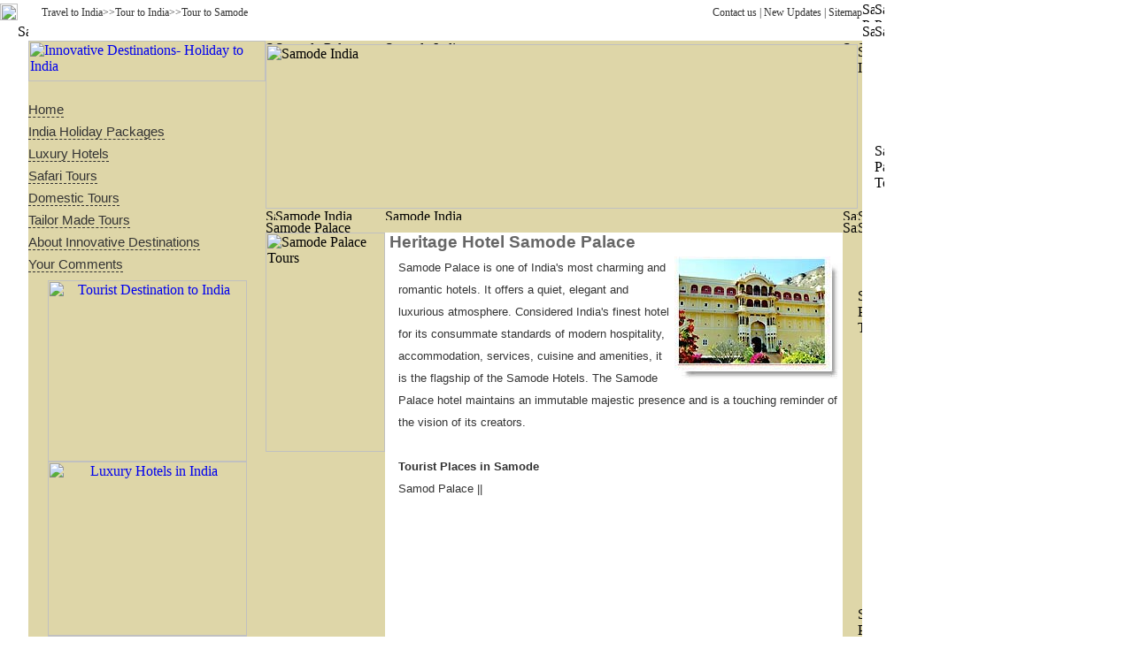

--- FILE ---
content_type: text/html
request_url: http://innovativedestinations.com/india/Samode.html
body_size: 2932
content:
<!DOCTYPE HTML PUBLIC "-//W3C//DTD HTML 4.01 Transitional//EN">
<html>
<head>
<title>Samode Tours, Samode Tourism, Samode Tourist Attractions,
Samode Tours India, Samode Holiday Package</title>
<meta name="Keywords" content=
"Innovative Destinations provides complete information for Samode Tour, Hotel Samode Palace, Samode Tourism.">
<meta name="Description" content=
"Samode Tourism, Samode Palace, Hotel Samode Palace, Samode Tourist Attractions,Samode Tours,Tour to Samode,Tours to Samode,Samode Tour,Samode Tours India,Tour to Samode India,Tours to Samode India,Samode Tour India,Samode Tourism,Travel to Samode India,Samode Holiday Package,India Samode Travel,Samode holidays">
<meta name="robots" content="INDEX, FOLLOW">
<meta http-equiv="Content-Type" content="text/html; charset=iso-8859-1" >
<meta name="copyright" content=
"2007-2008 www.innovativedestinations.com. All rights reserved">
<meta name="author" content=
"BlueI India, Samode, Rajasthan, India">
<link href="../webpage-style.css" rel="stylesheet" type=
"text/css">
</head>
<body>
<script language="javascript" type="text/javascript">
//<![CDATA[
//namearray
var imgnarr=new Array();

var imgarr=new Array();



var counter=0;
var inter;
//////////////////userdefined
var transitdur=3;
var recyclespeed=8000;

var imgfolder="./../images/";

//userdefined///////////
function preloadimages()
{

//modifyit

imgnarr[0]="ani-1.jpg";
imgnarr[1]="ani-2.jpg";
imgnarr[2]="ani-3.jpg";
imgnarr[3]="ani-4.jpg";
imgnarr[4]="ani-5.jpg";
imgnarr[5]="ani-6.jpg";
imgnarr[6]="ani-7.jpg";

//////////////////////////////
//alert(imgnarr.length);

for(i=0;i<imgnarr.length;i++)
   {
 imgarr[i]=new Image();
 imgarr[i].src=imgfolder+imgnarr[i];
   
   }


}

function fadeimages()
{
window.clearInterval(inter);
if(counter>=imgnarr.length)
{
counter=0;


}
ctl=document.getElementById("img1");
imgtemp="./../images/"+imgnarr[counter];

   var trans=1+Math.floor(Math.random()*50)
   var filterpre="duration="+transitdur+",transition="+trans;
   var filtername="revealTrans("+filterpre +")";
   ctl.style.filter=filtername;
   ctl.filters.revealTrans(filterpre).Apply();
   ctl.filters.revealTrans.Play();
 counter++;
 ctl.src=imgtemp;
 recycle();



}


function recycle()
{


inter=window.setInterval("fadeimages()",recyclespeed);


}

preloadimages();
document.body.onload=function(){ fadeimages();}
//]]>
</script>
<table width="999" border="0" cellpadding="0" cellspacing="0"
style="border-collapse: collapse" bordercolor="#111111" height=
"784">
<tr>
<td height="23"><img src="../images/main_07.jpg" width="20"
height="19" alt="Samode Palace"></td>
<td height="23"> </td>
<td height="23" colspan="2">
<table border="0" cellpadding="0" cellspacing="0" style=
"border-collapse: collapse" bordercolor="#111111" width="100%"
id="AutoNumber1">
<tr>
<td width="70%">
<p class="other-links"><a title="Travel to India" href=
"../index.html">Travel to India</a>&gt;&gt;<a href=
"index.html">Tour to India</a>&gt;&gt;Tour to Samode</p>
</td>
<td width="30%">
<p class="other-links" align="right"><a title="Contact us" href=
"../contact-us.html">Contact us</a> | New Updates | <a href=
"../site-map.html">Sitemap</a></p>
</td>
</tr>
</table>
</td>
<td height="23"><img src="../images/main_05.jpg" width="14"
height="23" alt="Samode Palace"></td>
<td height="23"><img src="../images/main_06.jpg" width="11"
height="23" alt="Samode Palace"></td>
</tr>
<tr>
<td height="19"> </td>
<td height="19"><img src="../images/main_08.jpg" width="12"
height="19" alt="Samode Palace"></td>
<td colspan="2" background="../images/main_10-1.jpg" height="19">
 </td>
<td height="19"><img src="../images/main_11.jpg" width="14"
height="19" alt="Samode Palace"></td>
<td height="19"><img src="../images/main_12.jpg" width="11"
height="19" alt="Samode Palace"></td>
</tr>
<tr>
<td height="682"> </td>
<td background="../images/main_14-1.jpg" height="682"> </td>
<td bgcolor="#DED6A8" height="682" valign="top">
<table width="268" border="0" cellpadding="0" cellspacing="0"
style="border-collapse: collapse" bordercolor="#111111" bgcolor=
"#DED6A8" height="692">
<tr>
<td height="46"><a title="Innovative Destinations" href=
"http://www.innovativedestinations.com">
<img src="../images/left-links_01.jpg" width="268" height="46" alt="Innovative Destinations- Holiday to India" border="0"></a></td>
</tr>
<tr>
<td height="19"> </td>
</tr>
<tr>
<td height="206" valign="top" class="left-links">
<a title="Home-Innovative Destinations" href="../index.html">Home</a><br />
<a title="India Holiday Packages" href="../india-holiday-packages.html">India Holiday Packages</a><br />
<a title="Luxury Hotels" href="../india-hotels/index.html">Luxury Hotels</a><br />
<a title="Safari Tours" href="../safari-tour/index.html">Safari Tours</a><br />
<a title="Domestic Tours" href="../domestic-tours/index.html">Domestic Tours</a><br />
<a title="Tailor Made Tours " href="../tailor-made-tour-india.html">Tailor Made Tours</a><br />
<a title="About Innovative Destinations" href="../about-innovative-destinations.html">About Innovative Destinations</a><br />
<a title="Your Comments" href="../client-comments.html">Your Comments</a></td>
</tr>
<tr>
<td height="205">
<p align="center"><a href="index.html">
<img src="../images/left-links_09.jpg" width="225" height="205" alt="Tourist Destination to India" border="0"></a></p>
</td>
</tr>
<tr>
<td height="197">
<p align="center"><a href="../india-hotels/index.html">
<img src="../images/left-links_12.jpg" width="225" height="197" alt="Luxury Hotels in India" border="0"></a></p>
</td>
</tr>
<tr>
<td height="205">
<p align="center"><a href="../domestic-tours/index.html">
<img src="../image/domestic-tours.jpg" width="225" height="205" alt="Tourist Destination to India" border="0"></a></p>
</td>
</tr>

<tr>
<td height="19"> </td>
</tr>
</table>
</td>
<td bgcolor="#DED6A8" height="682" valign="top">
<table width="674" border="0" cellpadding="0" cellspacing="0"
style="border-collapse: collapse" bordercolor="#111111" height=
"678">
<tr>
<td height="4"><img src="../images/right1_01.jpg" width="11"
height="4" alt="Samode Palace"></td>
<td height="4"><img src="../images/right1_02.jpg" width="124"
height="4" alt="Samode Palace"></td>
<td height="4"><img src="../images/right1_03.jpg" width="517"
height="4" alt="Samode India"></td>
<td height="4"><img src="../images/right1_04.jpg" width="17"
height="4" alt="Samode India"></td>
<td height="4"><img src="../images/right1_05.jpg" width="5"
height="4" alt="Samode India"></td>
</tr>
<tr>
<td colspan="4" height="186"><img src="../images/right1_06.jpg"
id="img1" width="669" height="186" alt="Samode India" name="img1"></td>
<td height="186"><img src="../images/right1_07.jpg" width="5"
height="186" alt="Samode India"></td>
</tr>
<tr>
<td height="13"><img src="../images/right1_08.jpg" width="11"
height="13" alt="Samode India"></td>
<td height="13"><img src="../images/right1_09.jpg" width="124"
height="13" alt="Samode India"></td>
<td height="13"><img src="../images/right1_10.jpg" width="517"
height="13" alt="Samode India"></td>
<td height="13"><img src="../images/right1_11.jpg" width="17"
height="13" alt="Samode India"></td>
<td height="13"><img src="../images/right1_12.jpg" width="5"
height="13" alt="Samode India"></td>
</tr>
<tr>
<td colspan="2" height="14"><img src="../images/right1_13.jpg"
width="135" height="14" alt="Samode Palace Tours"></td>
<td background="../images/right1_14.jpg" height="14"></td>
<td height="14"><img src="../images/right1_15.jpg" width="17"
height="14" alt="Samode Palace Tours"></td>
<td height="14"><img src="../images/right1_16.jpg" width="5"
height="14" alt="Samode Palace Tours"></td>
</tr>
<tr>
<td colspan="2" valign="top" height="243" background=
"../images/right1_21.jpg"><img src="../images/right1_17.jpg"
width="135" height="248" alt="Samode Palace Tours"></td>
<td rowspan="2" bgcolor="#FFFFFF" valign="top" height="433">
<div>
<h1><b>Heritage Hotel Samode Palace</b></h1>
</div>
<div style="width: 517; height: 635">
<p class="tour-packages-inner"><img border="0" src=
"img/samod-palace-rajasthan1.jpg" align="right" width="190"
height="139">Samode Palace is one of India's most charming and
romantic hotels. It offers a quiet, elegant and luxurious
atmosphere. Considered India's finest hotel for its consummate
standards of modern hospitality, accommodation, services, cuisine
and amenities, it is the flagship of the Samode Hotels. The
Samode Palace hotel maintains an immutable majestic presence and
is a touching reminder of the vision of its creators.<b><br>
<br>
Tourist Places in Samode<br></b> Samod Palace ||</p>
</div>
</td>
<td rowspan="2" background="../images/right1_19.jpg" height=
"433"> </td>
<td height="243"><img src="../images/right1_20.jpg" width="5"
height="248" alt="Samode Palace Tours"></td>
</tr>
<tr>
<td colspan="2" background="../images/right1_21.jpg" height=
"190"> </td>
<td height="190"><img src="../images/right1_24.jpg" width="5"
height="189" alt="Samode Palace Tours"></td>
</tr>
<tr>
<td height="17"><img src="../images/right1_25.jpg" width="11"
height="17" alt="Samode Palace Tours"></td>
<td colspan="2" height="17"><img src="../images/right1_26.jpg"
width="641" height="17" alt="Samode Palace Tours"></td>
<td height="17"><img src="../images/right1_27.jpg" width="17"
height="17" alt="Samode Palace Tours"></td>
<td height="17"><img src="../images/right1_28.jpg" width="5"
height="17" alt="Samode Palace Tours"></td>
</tr>
<tr>
<td height="11"><img src="../images/right1_29.jpg" width="11"
height="11" alt="Samode Palace Tours"></td>
<td colspan="2" height="11">
<p align="center" class="ft-lnk-tm"> </p>
</td>
<td height="11"><img src="../images/right1_31.jpg" width="17"
height="11" alt="Samode Palace Tours"></td>
<td height="11"><img src="../images/right1_32.jpg" width="5"
height="11" alt="Samode Palace Tours"></td>
</tr>
</table>
</td>
<td background="../images/main_17-1.jpg" height="682"> </td>
<td height="682"><img src="../images/main_18.jpg" width="11"
height="682" alt="Samode Palace Tours"></td>
</tr>
<tr>
<td height="3"></td>
<td height="3"><img src="../images/main_20.jpg" width="12"
height="15" alt="Samode Palace Tours"></td>
<td colspan="2" background="../images/main_22-1.jpg" height="3">
</td>
<td height="3"><img src="../images/main_23.jpg" width="14"
height="15" alt="Samode Palace Tours"></td>
<td height="3"><img src="../images/main_24.jpg" width="11"
height="15" alt="Samode Palace Tours"></td>
</tr>
<tr>
<td height="40" colspan="6" valign="middle">
<p align="center" class="other-links">Copyright &#169; 
<a title="innovative destinations" href="../index.html">Innovative Destinations</a>. All Rights Reserved<br>
<b>Partners Link : </b>
<a target="_blank" href="http://www.indiatravelroute.com">Holiday to India</a>,
<a target="_blank" href="http://www.agencytravelindia.com">India Travel Agency</a>,
<a target="_blank" href="http://www.spahotelsindia.com">Spa Hotels in India</a>,
<a target="_blank" href="http://www.udaipurhotelsindia.com">Hotels in Udaipur</a>,
<a target="_blank" href="http://www.traintravelindia.com">Luxury Train Travel 
India</a>, <a href="../add-url.php">Add URL</a><br>
<a target="_blank" href="http://www.websiteagencyindia.com"><b>BlueI Softech</b> 
: Website Design Company in India</a></p>
</td>
</tr>
</table>
</body>
</html>

--- FILE ---
content_type: text/css
request_url: http://innovativedestinations.com/webpage-style.css
body_size: 1068
content:
body{
margin-left:0px;
margin-bottom:0px;
margin-right:0px;
margin-top:0px;
background-color:#FFFFFF;
}


.matter-1 {
	COLOR: #000000; FONT-FAMILY: arial; FONT-SIZE: 12px; LINE-HEIGHT: 17px; MARGIN-LEFT:3px; PADDING-RIGHT: 0px; text-align:justify;
}


.matter {
	COLOR: #000000; FONT-FAMILY: arial; FONT-SIZE: 12px; LINE-HEIGHT: 17px; MARGIN-LEFT: 15px; PADDING-RIGHT: 5px
}



H1{
     MARGIN-TOP: 1px;
	FONT-SIZE: 14pt;
	COLOR: #666666;
	FONT-FAMILY: Futura Lt BT, Lucida sans Unicode, Arial, Ms Sans Serif;
	margin-left:5px;
	margin-bottom:5px;
	margin-top:0px;
	letter-spacing:0px;
	text-align: justify;	
}

.left-text{
	MARGIN-TOP: 1px;
	FONT-SIZE: 11pt;
	COLOR: #666666;
	FONT-FAMILY: Futura Lt BT, Lucida sans Unicode, Arial, Ms Sans Serif;
	line-height: 22px;
	margin-left:5px;
	letter-spacing:0px;
	text-align: justify;	

}


.left-links{
	MARGIN-TOP: 2px;
	FONT-SIZE: 15px;
	COLOR: #333333;
	FONT-FAMILY: Futura Lt BT, Lucida sans Unicode, Arial, Ms Sans Serif;
	line-height: 25px;
	margin-left:15px;
	letter-spacing:0px;
	
}
.left-links a{
	border-bottom-style:dashed;
	border-bottom-width: 1pt;
	border-top-style: none;
	border-right-style: none;
	border-left-style: none;
	COLOR: #333333;
	text-decoration:none;
	
}
.left-links a:hover{
	COLOR: #660000;
	text-decoration:none;
	
}

.right-links{
	MARGIN-TOP: 2px;
	FONT-SIZE: 12px;
	COLOR: #333333;
	FONT-FAMILY: Arial, Helvetica, sans-serif;
	line-height: normal;
	margin-left:15px;
	letter-spacing:0px;
	text-align:center;
	
}
.right-links a{
	
	COLOR: #333333;
	text-decoration:none;
	
}
.right-links a:hover{
	COLOR: #660000;
	text-decoration:none;
	
}


.other-links{
	MARGIN-TOP: 2px;
	FONT-SIZE: 12px;
	COLOR: #333333;
	FONT-FAMILY: Arial, Ms Sans Serif,Futura Lt BT, Lucida sans Unicode, ;
	line-height: 25px;
	margin-left:15px;
	letter-spacing:0px;
	
}
.other-links a{
	COLOR: #333333;
	text-decoration:none;
	
}
.other-links a:hover{
	COLOR: #B1A879;
	text-decoration:none;
	
}


.hotel-form{
	MARGIN-TOP: 2px;
	FONT-SIZE: 12px;
	COLOR: #333333;
	FONT-FAMILY: Arial, Ms Sans Serif,Futura Lt BT, Lucida sans Unicode, ;
	line-height: 25px;
	letter-spacing:0px;
	margin-left: 10px;
	
}

.tour-packages{
	MARGIN-TOP: 2px;
	FONT-SIZE: 13px;
	COLOR: #333333;
	FONT-FAMILY: Arial, Ms Sans Serif,Futura Lt BT, Lucida sans Unicode;
	line-height: 25px;
	margin-left:15px;
	letter-spacing:0px;
	
}
.tour-packages a{
	border-bottom-style:dashed;
	border-bottom-width: 1pt;
	border-top-style: none;
	border-right-style: none;
	border-left-style: none;
	COLOR: #333333;
	text-decoration:none;
	
}

.tour-packages a:hover{
	COLOR: #660000;
	text-decoration:none;
	
}
.tour-packages1{
	MARGIN-TOP: 2px;
	FONT-SIZE: 12px;
	COLOR: #333333;
	FONT-FAMILY: Arial, Ms Sans Serif,Futura Lt BT, Lucida sans Unicode;
	line-height: 20px;
	margin-left:15px;
	letter-spacing:0px;
	
}
.tour-packages1 a{
	border-bottom-style:dashed;
	border-bottom-width: 1pt;
	border-top-style: none;
	border-right-style: none;
	border-left-style: none;
	COLOR: #333333;
	text-decoration:none;
	
}

.tour-packages1 a:hover{
	COLOR: #660000;
	text-decoration:none;
	
}


.tour-packages-inner{
	MARGIN-TOP: 2px;
	FONT-SIZE: 13px;
	COLOR: #333333;
	FONT-FAMILY: Arial, Ms Sans Serif,Futura Lt BT, Lucida sans Unicode;
	line-height: 25px;
	margin-left:15px;
	letter-spacing:0px;
	
}
.tour-packages-inner a{
	COLOR: #333333;
	text-decoration:none;
	
}
.tour-packages-inner a:hover{
	COLOR: #330000;
	text-decoration:none;
	border-bottom-style:dashed;
	border-bottom-width: 1pt;
	border-top-style: none;
	border-right-style: none;
	border-left-style: none;
	
}
.hotel-top-links {
	background-image: url('india-hotels/img/link-bg.jpg');
	background-repeat: no-repeat;
	FONT-SIZE: 12px;
	COLOR: #333333;
	FONT-FAMILY: Arial, Ms Sans Serif,Futura Lt BT, Lucida sans Unicode;
	line-height: 25px
	


}
.hotel-top-links a{
	background-image: url('india-hotels/img/link-bg.jpg');
	background-repeat: no-repeat;
	COLOR: #8B8784;
	text-decoration:none

}
.hotel-top-links a:hover{
	background-image: url('india-hotels/img/link-bg.jpg');
	background-repeat: no-repeat;
	COLOR: #000000
	

}
.txt1{
	MARGIN-TOP: 1px;
	FONT-SIZE: 11 ;
	COLOR: #666666;
	FONT-FAMILY: Arial, Futura Lt BT, Lucida sans Unicode, Ms Sans Serif;
	line-height: 18px;
	margin-left:5px;
	letter-spacing:0px;
	text-align: justify;	

}

.link1
{
	MARGIN-TOP: 1px;
	FONT-SIZE: 10pt;
	COLOR: #B7B292;
	FONT-FAMILY: Arial, Futura Lt BT, Lucida sans Unicode, Ms Sans Serif;
	line-height: 17px;
	margin-left:5px;
	letter-spacing:0px;
	text-align: justify;	

}
.link1:hover 
{
	MARGIN-TOP: 1px;
	FONT-SIZE: 10pt;
	COLOR: #666666;
	FONT-FAMILY: Arial, Futura Lt BT, Lucida sans Unicode, Ms Sans Serif;
	line-height: 17px;
	margin-left:5px;
	letter-spacing:0px;
	text-align: justify;	

}
.link2
{
	MARGIN-TOP: 1px;
	FONT-SIZE: 14;
	COLOR: #898050;
	FONT-FAMILY: Arial, Futura Lt BT, Lucida sans Unicode, Ms Sans Serif;
	line-height: 18px;
	margin-left:0px;
	letter-spacing:0px;
	text-align: justify;	
	text-decoration: none;		
}
.link2:hover 
{
	MARGIN-TOP: 1px;
	FONT-SIZE: 14;
	COLOR: #666666;
	FONT-FAMILY: Arial, Futura Lt BT, Lucida sans Unicode, Ms Sans Serif;
	line-height: 18px;
	margin-left:0px;
	letter-spacing:0px;
	text-align: justify;	
	text-decoration: none;
}
.link3
{
	MARGIN-TOP: 1px;
	FONT-SIZE: 11;
	COLOR: #313131;
	FONT-FAMILY: Arial, Futura Lt BT, Lucida sans Unicode, Ms Sans Serif;
	line-height: 18px;
	margin-left:0px;
	letter-spacing:0px;
	text-align: justify;	
	text-decoration: none;		
	font-weight:bold;
}
.link3:hover 
{
	MARGIN-TOP: 1px;
	FONT-SIZE: 11;
	COLOR: #666666;
	FONT-FAMILY: Arial, Futura Lt BT, Lucida sans Unicode, Ms Sans Serif;
	line-height: 18px;
	margin-left:0px;
	letter-spacing:0px;
	text-align: justify;	
	text-decoration: none;
	font-weight:bold;
}
.book
{
	padding-left:0px;
	padding-right:10px;
	color:#999900;
Font-Family: "Times New Roman", EnglischeSchTDemBol, "Easy Street Alt EPS", Cretino, Arial, verdana, Helvetica, sans-serif;
	text-decoration: blink;
	font-size : 14px;
	letter-spacing:2px;
	font-weight: 900;
	font-style: italic;
	font-variant: normal;
	text-transform: none;
}

.book:hover
{
padding-left:0px;
padding-right:10px;
color:117284;
Font-Family: "Times New Roman", EnglischeSchTDemBol, "Easy Street Alt EPS", Cretino, Arial, verdana, Helvetica, sans-serif;
text-decoration: blink;
	font-size : 14px;
	letter-spacing:2px;
	font-weight: 900;
	font-style: italic;
	font-variant: normal;
	text-transform: none;

}